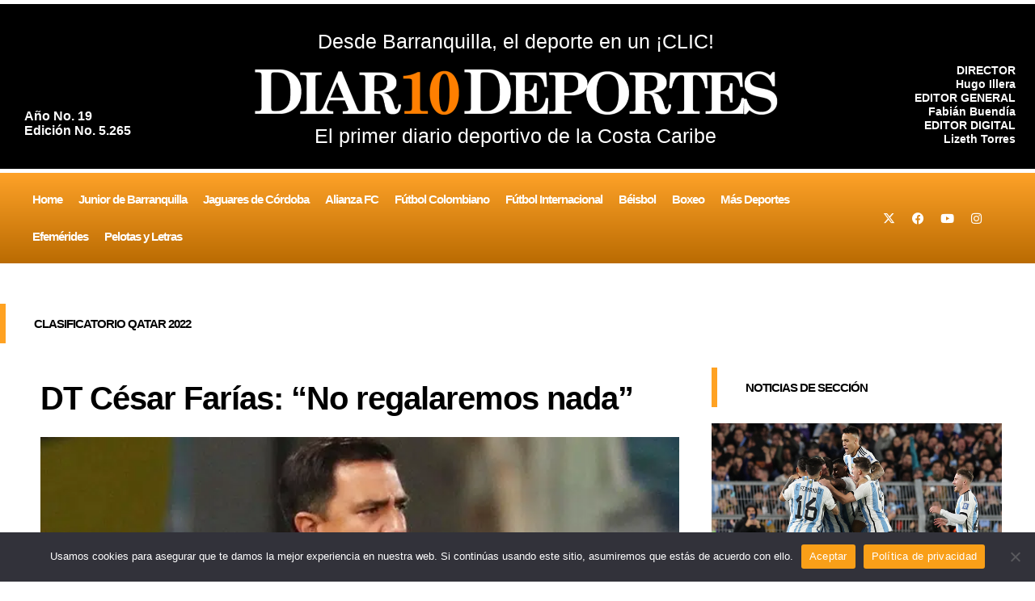

--- FILE ---
content_type: text/html; charset=utf-8
request_url: https://www.google.com/recaptcha/api2/aframe
body_size: 267
content:
<!DOCTYPE HTML><html><head><meta http-equiv="content-type" content="text/html; charset=UTF-8"></head><body><script nonce="IVaVkGppj_SS72Hzp3Nimg">/** Anti-fraud and anti-abuse applications only. See google.com/recaptcha */ try{var clients={'sodar':'https://pagead2.googlesyndication.com/pagead/sodar?'};window.addEventListener("message",function(a){try{if(a.source===window.parent){var b=JSON.parse(a.data);var c=clients[b['id']];if(c){var d=document.createElement('img');d.src=c+b['params']+'&rc='+(localStorage.getItem("rc::a")?sessionStorage.getItem("rc::b"):"");window.document.body.appendChild(d);sessionStorage.setItem("rc::e",parseInt(sessionStorage.getItem("rc::e")||0)+1);localStorage.setItem("rc::h",'1768802561708');}}}catch(b){}});window.parent.postMessage("_grecaptcha_ready", "*");}catch(b){}</script></body></html>

--- FILE ---
content_type: text/css
request_url: https://diariodeportes.com.co/wp-content/uploads/elementor/css/post-540.css?ver=1768704004
body_size: 727
content:
.elementor-540 .elementor-element.elementor-element-28d4077 > .elementor-container{max-width:1410px;}.elementor-540 .elementor-element.elementor-element-28d4077{margin-top:0px;margin-bottom:0px;padding:50px 0px 0px 0px;}.elementor-540 .elementor-element.elementor-element-5340ad3 > .elementor-element-populated{margin:0px 0px 0px 0px;--e-column-margin-right:0px;--e-column-margin-left:0px;padding:0px 0px 0px 0px;}.elementor-540 .elementor-element.elementor-element-c7c1297 > .elementor-widget-container{margin:0px 0px 0px 0px;padding:15px 0px 15px 35px;border-style:solid;border-width:0px 0px 0px 7px;border-color:#FFA222;}.elementor-540 .elementor-element.elementor-element-c7c1297{text-align:left;}.elementor-540 .elementor-element.elementor-element-c7c1297 .elementor-heading-title{font-family:"Georgia", Sans-serif;font-weight:bold;text-transform:uppercase;letter-spacing:-1px;color:#000000;}.elementor-540 .elementor-element.elementor-element-5d20899 > .elementor-container{max-width:1410px;}.elementor-540 .elementor-element.elementor-element-5d20899{color:#000000;margin-top:10px;margin-bottom:0px;padding:0px 40px 0px 40px;}.elementor-540 .elementor-element.elementor-element-5d20899 a{color:#BA6B02;}.elementor-540 .elementor-element.elementor-element-5d20899 a:hover{color:#BA6B02;}.elementor-540 .elementor-element.elementor-element-9a18224 .elementor-heading-title{font-family:"Georgia", Sans-serif;font-size:40px;font-weight:bold;letter-spacing:-1px;color:#000000;}.elementor-540 .elementor-element.elementor-element-43c6e1c{text-align:left;}.elementor-540 .elementor-element.elementor-element-43c6e1c img{width:100%;}.elementor-540 .elementor-element.elementor-element-1d5e9da{--alignment:left;--grid-side-margin:10px;--grid-column-gap:10px;--grid-row-gap:10px;}.elementor-540 .elementor-element.elementor-element-1d5e9da .elementor-share-btn{font-size:calc(0.8px * 10);}.elementor-540 .elementor-element.elementor-element-1d5e9da .elementor-share-btn__icon{--e-share-buttons-icon-size:1.5em;}.elementor-540 .elementor-element.elementor-element-1d5e9da .elementor-share-btn__title{text-transform:uppercase;}.elementor-540 .elementor-element.elementor-element-9c272ed .elementor-icon-list-icon{width:14px;}.elementor-540 .elementor-element.elementor-element-9c272ed .elementor-icon-list-icon i{font-size:14px;}.elementor-540 .elementor-element.elementor-element-9c272ed .elementor-icon-list-icon svg{--e-icon-list-icon-size:14px;}.elementor-540 .elementor-element.elementor-element-9c272ed .elementor-icon-list-text, .elementor-540 .elementor-element.elementor-element-9c272ed .elementor-icon-list-text a{color:#FFA222;}.elementor-540 .elementor-element.elementor-element-9c272ed .elementor-icon-list-item{font-family:"Georgia", Sans-serif;font-weight:bold;letter-spacing:-1px;}.elementor-540 .elementor-element.elementor-element-a9b91e8{text-align:justify;color:#000000;font-family:"Georgia", Sans-serif;font-size:18px;}.elementor-540 .elementor-element.elementor-element-afc45d7 > .elementor-element-populated{padding:0px 0px 0px 30px;}.elementor-540 .elementor-element.elementor-element-513272e > .elementor-widget-container{margin:0px 0px 0px 0px;padding:15px 0px 15px 35px;border-style:solid;border-width:0px 0px 0px 7px;border-color:#FFA222;}.elementor-540 .elementor-element.elementor-element-513272e{text-align:left;}.elementor-540 .elementor-element.elementor-element-513272e .elementor-heading-title{font-family:"Georgia", Sans-serif;font-weight:bold;letter-spacing:-1px;-webkit-text-stroke-color:#000;stroke:#000;color:#000000;}.elementor-540 .elementor-element.elementor-element-a833c4c{--grid-row-gap:35px;--grid-column-gap:30px;}.elementor-540 .elementor-element.elementor-element-a833c4c > .elementor-widget-container{margin:0px 0px 0px 0px;}.elementor-540 .elementor-element.elementor-element-a833c4c .elementor-posts-container .elementor-post__thumbnail{padding-bottom:calc( 0.7 * 100% );}.elementor-540 .elementor-element.elementor-element-a833c4c:after{content:"0.7";}.elementor-540 .elementor-element.elementor-element-a833c4c .elementor-post__thumbnail__link{width:100%;}.elementor-540 .elementor-element.elementor-element-a833c4c.elementor-posts--thumbnail-left .elementor-post__thumbnail__link{margin-right:10px;}.elementor-540 .elementor-element.elementor-element-a833c4c.elementor-posts--thumbnail-right .elementor-post__thumbnail__link{margin-left:10px;}.elementor-540 .elementor-element.elementor-element-a833c4c.elementor-posts--thumbnail-top .elementor-post__thumbnail__link{margin-bottom:10px;}.elementor-540 .elementor-element.elementor-element-a833c4c .elementor-post__title, .elementor-540 .elementor-element.elementor-element-a833c4c .elementor-post__title a{color:#000000;font-family:"Georgia", Sans-serif;font-size:20px;font-weight:bold;text-decoration:none;letter-spacing:-1px;}.elementor-540 .elementor-element.elementor-element-9858ece > .elementor-widget-container{margin:0px 0px 0px 0px;border-style:solid;border-color:#FAA222;border-radius:10px 10px 10px 10px;}.elementor-540 .elementor-element.elementor-element-9858ece .elementor-image-box-wrapper{text-align:center;}.elementor-540 .elementor-element.elementor-element-9858ece.elementor-position-right .elementor-image-box-img{margin-left:0px;}.elementor-540 .elementor-element.elementor-element-9858ece.elementor-position-left .elementor-image-box-img{margin-right:0px;}.elementor-540 .elementor-element.elementor-element-9858ece.elementor-position-top .elementor-image-box-img{margin-bottom:0px;}.elementor-540 .elementor-element.elementor-element-9858ece .elementor-image-box-title{margin-bottom:0px;color:#000000;font-family:"Georgia", Sans-serif;font-size:20px;letter-spacing:-1px;}.elementor-540 .elementor-element.elementor-element-9858ece .elementor-image-box-wrapper .elementor-image-box-img{width:20%;}.elementor-540 .elementor-element.elementor-element-9858ece .elementor-image-box-img img{border-style:none;border-radius:0px;transition-duration:0.3s;}.elementor-540 .elementor-element.elementor-element-9858ece .elementor-image-box-description{color:#FFA222;}.elementor-540 .elementor-element.elementor-element-954c050 > .elementor-widget-container{margin:0px 0px 0px 0px;border-style:solid;border-color:#FAA222;border-radius:10px 10px 10px 10px;}.elementor-540 .elementor-element.elementor-element-954c050 .elementor-image-box-wrapper{text-align:center;}.elementor-540 .elementor-element.elementor-element-954c050.elementor-position-right .elementor-image-box-img{margin-left:0px;}.elementor-540 .elementor-element.elementor-element-954c050.elementor-position-left .elementor-image-box-img{margin-right:0px;}.elementor-540 .elementor-element.elementor-element-954c050.elementor-position-top .elementor-image-box-img{margin-bottom:0px;}.elementor-540 .elementor-element.elementor-element-954c050 .elementor-image-box-title{margin-bottom:0px;color:#000000;font-family:"Georgia", Sans-serif;font-size:20px;letter-spacing:-1px;}.elementor-540 .elementor-element.elementor-element-954c050 .elementor-image-box-wrapper .elementor-image-box-img{width:20%;}.elementor-540 .elementor-element.elementor-element-954c050 .elementor-image-box-img img{border-style:none;border-radius:0px;transition-duration:0.3s;}.elementor-540 .elementor-element.elementor-element-8c22149 > .elementor-widget-container{margin:0px 0px 0px 0px;border-style:solid;border-color:#FAA222;border-radius:10px 10px 10px 10px;}.elementor-540 .elementor-element.elementor-element-8c22149 .elementor-image-box-wrapper{text-align:center;}.elementor-540 .elementor-element.elementor-element-8c22149.elementor-position-right .elementor-image-box-img{margin-left:0px;}.elementor-540 .elementor-element.elementor-element-8c22149.elementor-position-left .elementor-image-box-img{margin-right:0px;}.elementor-540 .elementor-element.elementor-element-8c22149.elementor-position-top .elementor-image-box-img{margin-bottom:0px;}.elementor-540 .elementor-element.elementor-element-8c22149 .elementor-image-box-title{margin-bottom:0px;color:#000000;font-family:"Georgia", Sans-serif;font-size:20px;letter-spacing:-1px;}.elementor-540 .elementor-element.elementor-element-8c22149 .elementor-image-box-wrapper .elementor-image-box-img{width:20%;}.elementor-540 .elementor-element.elementor-element-8c22149 .elementor-image-box-img img{border-style:none;border-radius:0px;transition-duration:0.3s;}.elementor-540 .elementor-element.elementor-element-8c22149 .elementor-image-box-description{color:#FFA222;}.elementor-540 .elementor-element.elementor-element-0a4bf7d > .elementor-widget-container{margin:0px 0px 0px 0px;border-style:solid;border-color:#FAA222;border-radius:10px 10px 10px 10px;}.elementor-540 .elementor-element.elementor-element-0a4bf7d .elementor-image-box-wrapper{text-align:center;}.elementor-540 .elementor-element.elementor-element-0a4bf7d.elementor-position-right .elementor-image-box-img{margin-left:0px;}.elementor-540 .elementor-element.elementor-element-0a4bf7d.elementor-position-left .elementor-image-box-img{margin-right:0px;}.elementor-540 .elementor-element.elementor-element-0a4bf7d.elementor-position-top .elementor-image-box-img{margin-bottom:0px;}.elementor-540 .elementor-element.elementor-element-0a4bf7d .elementor-image-box-title{margin-bottom:0px;color:#000000;font-family:"Georgia", Sans-serif;font-size:20px;letter-spacing:-1px;}.elementor-540 .elementor-element.elementor-element-0a4bf7d .elementor-image-box-wrapper .elementor-image-box-img{width:20%;}.elementor-540 .elementor-element.elementor-element-0a4bf7d .elementor-image-box-img img{border-style:none;border-radius:0px;transition-duration:0.3s;}@media(min-width:768px){.elementor-540 .elementor-element.elementor-element-ef50e6e{width:67.48%;}.elementor-540 .elementor-element.elementor-element-afc45d7{width:32.447%;}}@media(max-width:1024px){.elementor-540 .elementor-element.elementor-element-5340ad3 > .elementor-element-populated{padding:0px 15px 0px 15px;}.elementor-540 .elementor-element.elementor-element-5d20899{padding:0px 20px 0px 20px;} .elementor-540 .elementor-element.elementor-element-1d5e9da{--grid-side-margin:10px;--grid-column-gap:10px;--grid-row-gap:10px;--grid-bottom-margin:10px;}}@media(max-width:767px){.elementor-540 .elementor-element.elementor-element-5d20899{padding:0px 0px 0px 0px;}.elementor-540 .elementor-element.elementor-element-ef50e6e > .elementor-element-populated{padding:0px 0px 0px 0px;} .elementor-540 .elementor-element.elementor-element-1d5e9da{--grid-side-margin:10px;--grid-column-gap:10px;--grid-row-gap:10px;--grid-bottom-margin:10px;}.elementor-540 .elementor-element.elementor-element-1d5e9da{--grid-row-gap:10px;--grid-bottom-margin:10px;}.elementor-540 .elementor-element.elementor-element-afc45d7 > .elementor-element-populated{padding:0px 0px 0px 0px;}.elementor-540 .elementor-element.elementor-element-a833c4c .elementor-posts-container .elementor-post__thumbnail{padding-bottom:calc( 0.7 * 100% );}.elementor-540 .elementor-element.elementor-element-a833c4c:after{content:"0.7";}.elementor-540 .elementor-element.elementor-element-a833c4c .elementor-post__thumbnail__link{width:100%;}.elementor-540 .elementor-element.elementor-element-9858ece .elementor-image-box-img{margin-bottom:0px;}.elementor-540 .elementor-element.elementor-element-954c050 .elementor-image-box-img{margin-bottom:0px;}.elementor-540 .elementor-element.elementor-element-8c22149 .elementor-image-box-img{margin-bottom:0px;}.elementor-540 .elementor-element.elementor-element-0a4bf7d .elementor-image-box-img{margin-bottom:0px;}}